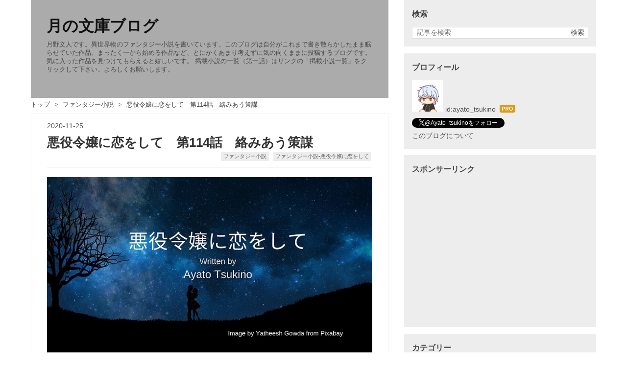

--- FILE ---
content_type: text/html; charset=utf-8
request_url: https://www.tsukinolibraly.com/entry/20201125/1606300200
body_size: 17312
content:
<!DOCTYPE html>
<html
  lang="ja"

data-admin-domain="//blog.hatena.ne.jp"
data-admin-origin="https://blog.hatena.ne.jp"
data-author="ayato_tsukino"
data-avail-langs="ja en"
data-blog="ayato-tsukino.hatenablog.com"
data-blog-comments-top-is-new="1"
data-blog-host="ayato-tsukino.hatenablog.com"
data-blog-is-public="1"
data-blog-name="月の文庫ブログ"
data-blog-owner="ayato_tsukino"
data-blog-show-ads=""
data-blog-show-sleeping-ads=""
data-blog-uri="https://www.tsukinolibraly.com/"
data-blog-uuid="17680117127200011651"
data-blogs-uri-base="https://www.tsukinolibraly.com"
data-brand="pro"
data-data-layer="{&quot;hatenablog&quot;:{&quot;admin&quot;:{},&quot;analytics&quot;:{&quot;brand_property_id&quot;:&quot;&quot;,&quot;measurement_id&quot;:&quot;G-N5TKPE648R&quot;,&quot;non_sampling_property_id&quot;:&quot;&quot;,&quot;property_id&quot;:&quot;UA-142144880-1&quot;,&quot;separated_property_id&quot;:&quot;UA-29716941-25&quot;},&quot;blog&quot;:{&quot;blog_id&quot;:&quot;17680117127200011651&quot;,&quot;content_seems_japanese&quot;:&quot;true&quot;,&quot;disable_ads&quot;:&quot;custom_domain&quot;,&quot;enable_ads&quot;:&quot;false&quot;,&quot;enable_keyword_link&quot;:&quot;false&quot;,&quot;entry_show_footer_related_entries&quot;:&quot;false&quot;,&quot;force_pc_view&quot;:&quot;true&quot;,&quot;is_public&quot;:&quot;true&quot;,&quot;is_responsive_view&quot;:&quot;true&quot;,&quot;is_sleeping&quot;:&quot;false&quot;,&quot;lang&quot;:&quot;ja&quot;,&quot;name&quot;:&quot;\u6708\u306e\u6587\u5eab\u30d6\u30ed\u30b0&quot;,&quot;owner_name&quot;:&quot;ayato_tsukino&quot;,&quot;uri&quot;:&quot;https://www.tsukinolibraly.com/&quot;},&quot;brand&quot;:&quot;pro&quot;,&quot;page_id&quot;:&quot;entry&quot;,&quot;permalink_entry&quot;:{&quot;author_name&quot;:&quot;ayato_tsukino&quot;,&quot;categories&quot;:&quot;\u30d5\u30a1\u30f3\u30bf\u30b8\u30fc\u5c0f\u8aac\t\u30d5\u30a1\u30f3\u30bf\u30b8\u30fc\u5c0f\u8aac-\u60aa\u5f79\u4ee4\u5b22\u306b\u604b\u3092\u3057\u3066&quot;,&quot;character_count&quot;:7265,&quot;date&quot;:&quot;2020-11-25&quot;,&quot;entry_id&quot;:&quot;26006613656319989&quot;,&quot;first_category&quot;:&quot;\u30d5\u30a1\u30f3\u30bf\u30b8\u30fc\u5c0f\u8aac&quot;,&quot;hour&quot;:&quot;19&quot;,&quot;title&quot;:&quot;\u60aa\u5f79\u4ee4\u5b22\u306b\u604b\u3092\u3057\u3066\u3000\u7b2c114\u8a71\u3000\u7d61\u307f\u3042\u3046\u7b56\u8b00&quot;,&quot;uri&quot;:&quot;https://www.tsukinolibraly.com/entry/20201125/1606300200&quot;},&quot;pro&quot;:&quot;pro&quot;,&quot;router_type&quot;:&quot;blogs&quot;}}"
data-device="pc"
data-dont-recommend-pro="false"
data-global-domain="https://hatena.blog"
data-globalheader-color="b"
data-globalheader-type="pc"
data-has-touch-view="1"
data-help-url="https://help.hatenablog.com"
data-hide-header="1"
data-no-suggest-touch-view="1"
data-page="entry"
data-parts-domain="https://hatenablog-parts.com"
data-plus-available="1"
data-pro="true"
data-router-type="blogs"
data-sentry-dsn="https://03a33e4781a24cf2885099fed222b56d@sentry.io/1195218"
data-sentry-environment="production"
data-sentry-sample-rate="0.1"
data-static-domain="https://cdn.blog.st-hatena.com"
data-version="6d1f168243fdc977f4a5ebb79e76af"




  data-initial-state="{}"

  >
  <head prefix="og: http://ogp.me/ns# fb: http://ogp.me/ns/fb# article: http://ogp.me/ns/article#">

  

  
  <meta name="viewport" content="width=device-width, initial-scale=1.0" />


  


  

  <meta name="robots" content="max-image-preview:large" />


  <meta charset="utf-8"/>
  <meta http-equiv="X-UA-Compatible" content="IE=7; IE=9; IE=10; IE=11" />
  <title>悪役令嬢に恋をして　第114話　絡みあう策謀 - 月の文庫ブログ</title>

  
  <link rel="canonical" href="https://www.tsukinolibraly.com/entry/20201125/1606300200"/>



  

<meta itemprop="name" content="悪役令嬢に恋をして　第114話　絡みあう策謀 - 月の文庫ブログ"/>

  <meta itemprop="image" content="https://cdn.image.st-hatena.com/image/scale/5f896ce76afeb71ae21174393cf69cbe1359fb5d/backend=imagemagick;version=1;width=1300/https%3A%2F%2Fcdn-ak.f.st-hatena.com%2Fimages%2Ffotolife%2Fa%2Fayato_tsukino%2F20190703%2F20190703175646.jpg"/>


  <meta property="og:title" content="悪役令嬢に恋をして　第114話　絡みあう策謀 - 月の文庫ブログ"/>
<meta property="og:type" content="article"/>
  <meta property="og:url" content="https://www.tsukinolibraly.com/entry/20201125/1606300200"/>

  <meta property="og:image" content="https://cdn.image.st-hatena.com/image/scale/5f896ce76afeb71ae21174393cf69cbe1359fb5d/backend=imagemagick;version=1;width=1300/https%3A%2F%2Fcdn-ak.f.st-hatena.com%2Fimages%2Ffotolife%2Fa%2Fayato_tsukino%2F20190703%2F20190703175646.jpg"/>

<meta property="og:image:alt" content="悪役令嬢に恋をして　第114話　絡みあう策謀 - 月の文庫ブログ"/>
    <meta property="og:description" content="街の中央広場に、多くの住人たちが集まっていた。普段はない柵の周囲に集まった住人たちは、不安気な表情で、中央に設けられた処刑台を見つめている。これから公開処刑が始まるのだ。 この街で公開処刑が行われるのは初めての事だ。まして、これから処刑されるのは平民。平民の処刑を公開するなど、どこの国でも、滅多にある事ではない。 では何故、今日この場所で、それが行われるのかというと、見せしめにする為だ。処刑される男は、今では、ヴィンセント党とも呼ばれている組織の一人。民衆にグレートアレクサンドロス帝国の支配体制の打倒を訴えていた者だった。 「……怪しい動きはないか？」 処刑台のすぐ近くの建物の二階。そこに、帝…" />
<meta property="og:site_name" content="月の文庫ブログ"/>

  <meta property="article:published_time" content="2020-11-25T10:30:00Z" />

    <meta property="article:tag" content="ファンタジー小説" />
    <meta property="article:tag" content="ファンタジー小説-悪役令嬢に恋をして" />
      <meta name="twitter:card"  content="summary_large_image" />
    <meta name="twitter:image" content="https://cdn.image.st-hatena.com/image/scale/5f896ce76afeb71ae21174393cf69cbe1359fb5d/backend=imagemagick;version=1;width=1300/https%3A%2F%2Fcdn-ak.f.st-hatena.com%2Fimages%2Ffotolife%2Fa%2Fayato_tsukino%2F20190703%2F20190703175646.jpg" />  <meta name="twitter:title" content="悪役令嬢に恋をして　第114話　絡みあう策謀 - 月の文庫ブログ" />    <meta name="twitter:description" content="街の中央広場に、多くの住人たちが集まっていた。普段はない柵の周囲に集まった住人たちは、不安気な表情で、中央に設けられた処刑台を見つめている。これから公開処刑が始まるのだ。 この街で公開処刑が行われるのは初めての事だ。まして、これから処刑されるのは平民。平民の処刑を公開するなど、どこの国でも、滅多にある事ではない。 では…" />  <meta name="twitter:app:name:iphone" content="はてなブログアプリ" />
  <meta name="twitter:app:id:iphone" content="583299321" />
  <meta name="twitter:app:url:iphone" content="hatenablog:///open?uri=https%3A%2F%2Fwww.tsukinolibraly.com%2Fentry%2F20201125%2F1606300200" />  <meta name="twitter:site" content="@Ayato_tsukino" />
  
    <meta name="description" content="街の中央広場に、多くの住人たちが集まっていた。普段はない柵の周囲に集まった住人たちは、不安気な表情で、中央に設けられた処刑台を見つめている。これから公開処刑が始まるのだ。 この街で公開処刑が行われるのは初めての事だ。まして、これから処刑されるのは平民。平民の処刑を公開するなど、どこの国でも、滅多にある事ではない。 では何故、今日この場所で、それが行われるのかというと、見せしめにする為だ。処刑される男は、今では、ヴィンセント党とも呼ばれている組織の一人。民衆にグレートアレクサンドロス帝国の支配体制の打倒を訴えていた者だった。 「……怪しい動きはないか？」 処刑台のすぐ近くの建物の二階。そこに、帝…" />
    <meta name="google-site-verification" content="WXll8d6faWiU5M9wrdAEkIbPQde6VCIQ2gAngqOPAMA" />
    <meta name="keywords" content="ファンタジー小説,異世界" />
    <meta name="msvalidate.01" content="1F8AE16ADD6391D6595764294B2ABF25" />


  
<script
  id="embed-gtm-data-layer-loader"
  data-data-layer-page-specific="{&quot;hatenablog&quot;:{&quot;blogs_permalink&quot;:{&quot;entry_afc_issued&quot;:&quot;false&quot;,&quot;is_blog_sleeping&quot;:&quot;false&quot;,&quot;is_author_pro&quot;:&quot;true&quot;,&quot;has_related_entries_with_elasticsearch&quot;:&quot;false&quot;,&quot;blog_afc_issued&quot;:&quot;false&quot;}}}"
>
(function() {
  function loadDataLayer(elem, attrName) {
    if (!elem) { return {}; }
    var json = elem.getAttribute(attrName);
    if (!json) { return {}; }
    return JSON.parse(json);
  }

  var globalVariables = loadDataLayer(
    document.documentElement,
    'data-data-layer'
  );
  var pageSpecificVariables = loadDataLayer(
    document.getElementById('embed-gtm-data-layer-loader'),
    'data-data-layer-page-specific'
  );

  var variables = [globalVariables, pageSpecificVariables];

  if (!window.dataLayer) {
    window.dataLayer = [];
  }

  for (var i = 0; i < variables.length; i++) {
    window.dataLayer.push(variables[i]);
  }
})();
</script>

<!-- Google Tag Manager -->
<script>(function(w,d,s,l,i){w[l]=w[l]||[];w[l].push({'gtm.start':
new Date().getTime(),event:'gtm.js'});var f=d.getElementsByTagName(s)[0],
j=d.createElement(s),dl=l!='dataLayer'?'&l='+l:'';j.async=true;j.src=
'https://www.googletagmanager.com/gtm.js?id='+i+dl;f.parentNode.insertBefore(j,f);
})(window,document,'script','dataLayer','GTM-P4CXTW');</script>
<!-- End Google Tag Manager -->
<!-- Google Tag Manager -->
<script>(function(w,d,s,l,i){w[l]=w[l]||[];w[l].push({'gtm.start':
new Date().getTime(),event:'gtm.js'});var f=d.getElementsByTagName(s)[0],
j=d.createElement(s),dl=l!='dataLayer'?'&l='+l:'';j.async=true;j.src=
'https://www.googletagmanager.com/gtm.js?id='+i+dl;f.parentNode.insertBefore(j,f);
})(window,document,'script','dataLayer','GTM-P9XWH4G');</script>
<!-- End Google Tag Manager -->










  <link rel="shortcut icon" href="https://www.tsukinolibraly.com/icon/favicon">
<link rel="apple-touch-icon" href="https://www.tsukinolibraly.com/icon/touch">
<link rel="icon" sizes="192x192" href="https://www.tsukinolibraly.com/icon/link">

  

<link rel="alternate" type="application/atom+xml" title="Atom" href="https://www.tsukinolibraly.com/feed"/>
<link rel="alternate" type="application/rss+xml" title="RSS2.0" href="https://www.tsukinolibraly.com/rss"/>

  <link rel="alternate" type="application/json+oembed" href="https://hatena.blog/oembed?url=https%3A%2F%2Fwww.tsukinolibraly.com%2Fentry%2F20201125%2F1606300200&amp;format=json" title="oEmbed Profile of 悪役令嬢に恋をして　第114話　絡みあう策謀"/>
<link rel="alternate" type="text/xml+oembed" href="https://hatena.blog/oembed?url=https%3A%2F%2Fwww.tsukinolibraly.com%2Fentry%2F20201125%2F1606300200&amp;format=xml" title="oEmbed Profile of 悪役令嬢に恋をして　第114話　絡みあう策謀"/>
  
  <link rel="author" href="http://www.hatena.ne.jp/ayato_tsukino/">

  

  
      <link rel="preload" href="https://cdn-ak.f.st-hatena.com/images/fotolife/a/ayato_tsukino/20190703/20190703175646.jpg" as="image"/>


  
    
<link rel="stylesheet" type="text/css" href="https://cdn.blog.st-hatena.com/css/blog.css?version=6d1f168243fdc977f4a5ebb79e76af"/>

    
  <link rel="stylesheet" type="text/css" href="https://usercss.blog.st-hatena.com/blog_style/17680117127200011651/07300265845210c2ff1fc903223bad25ad8ba81e"/>
  
  

  

  
<script> </script>

  
<style>
  div#google_afc_user,
  div.google-afc-user-container,
  div.google_afc_image,
  div.google_afc_blocklink {
      display: block !important;
  }
</style>


  

  
    <script type="application/ld+json">{"@context":"http://schema.org","@type":"Article","dateModified":"2020-11-27T10:11:49+09:00","datePublished":"2020-11-25T19:30:00+09:00","description":"街の中央広場に、多くの住人たちが集まっていた。普段はない柵の周囲に集まった住人たちは、不安気な表情で、中央に設けられた処刑台を見つめている。これから公開処刑が始まるのだ。 この街で公開処刑が行われるのは初めての事だ。まして、これから処刑されるのは平民。平民の処刑を公開するなど、どこの国でも、滅多にある事ではない。 では何故、今日この場所で、それが行われるのかというと、見せしめにする為だ。処刑される男は、今では、ヴィンセント党とも呼ばれている組織の一人。民衆にグレートアレクサンドロス帝国の支配体制の打倒を訴えていた者だった。 「……怪しい動きはないか？」 処刑台のすぐ近くの建物の二階。そこに、帝…","headline":"悪役令嬢に恋をして 第114話 絡みあう策謀","image":["https://cdn-ak.f.st-hatena.com/images/fotolife/a/ayato_tsukino/20190703/20190703175646.jpg"],"mainEntityOfPage":{"@id":"https://www.tsukinolibraly.com/entry/20201125/1606300200","@type":"WebPage"}}</script>

  

  <meta name="author" content="月野文人">
<script async src="https://pagead2.googlesyndication.com/pagead/js/adsbygoogle.js"></script>
<script>
  (adsbygoogle = window.adsbygoogle || []).push({
    google_ad_client: "ca-pub-4888161797261612",
    enable_page_level_ads: true
  });
</script>

  

</head>

  <body class="page-entry enable-top-editarea enable-bottom-editarea category-ファンタジー小説 category-ファンタジー小説-悪役令嬢に恋をして globalheader-off globalheader-ng-enabled">
    

<div id="globalheader-container"
  data-brand="hatenablog"
  style="display: none"
  >
  <iframe id="globalheader" height="37" frameborder="0" allowTransparency="true"></iframe>
</div>


  
  
  

  <div id="container">
    <div id="container-inner">
      <header id="blog-title" data-brand="hatenablog">
  <div id="blog-title-inner" >
    <div id="blog-title-content">
      <h1 id="title"><a href="https://www.tsukinolibraly.com/">月の文庫ブログ</a></h1>
      
        <h2 id="blog-description">月野文人です。異世界物のファンタジー小説を書いています。このブログは自分がこれまで書き散らかしたまま眠らせていた作品、まったく一から始める作品など、とにかくあまり考えずに気の向くままに投稿するブログです。気に入った作品を見つけてもらえると嬉しいです。 掲載小説の一覧（第一話）はリンクの「掲載小説一覧」をクリックして下さい。よろしくお願いします。 </h2>
      
    </div>
  </div>
</header>

      
  <div id="top-editarea">
    <link type="text/css" rel="stylesheet" href="https://hatena.wackwack.net/v1.1/css/fulldisplay.min.css"/>
  </div>


      
          <div id="top-box">
    <div class="breadcrumb" data-test-id="breadcrumb">
      <div class="breadcrumb-inner">
        <a class="breadcrumb-link" href="https://www.tsukinolibraly.com/"><span>トップ</span></a>          <span class="breadcrumb-gt">&gt;</span>          <span class="breadcrumb-child">            <a class="breadcrumb-child-link" href="https://www.tsukinolibraly.com/archive/category/%E3%83%95%E3%82%A1%E3%83%B3%E3%82%BF%E3%82%B8%E3%83%BC%E5%B0%8F%E8%AA%AC"><span>ファンタジー小説</span></a>          </span>            <span class="breadcrumb-gt">&gt;</span>          <span class="breadcrumb-child">            <span>悪役令嬢に恋をして　第114話　絡みあう策謀</span>          </span>      </div>
    </div>
  </div>
  <script type="application/ld+json" class="test-breadcrumb-json-ld">
    {"@context":"http://schema.org","@type":"BreadcrumbList","itemListElement":[{"@type":"ListItem","item":{"name":"トップ","@id":"https://www.tsukinolibraly.com/"},"position":1},{"position":2,"item":{"name":"ファンタジー小説","@id":"https://www.tsukinolibraly.com/archive/category/%E3%83%95%E3%82%A1%E3%83%B3%E3%82%BF%E3%82%B8%E3%83%BC%E5%B0%8F%E8%AA%AC"},"@type":"ListItem"}]}
  </script>
      
      




<div id="content" class="hfeed"
  
  >
  <div id="content-inner">
    <div id="wrapper">
      <div id="main">
        <div id="main-inner">
          

          



          
  
  <!-- google_ad_section_start -->
  <!-- rakuten_ad_target_begin -->
  
  
  

  

  
    
      
        <article class="entry hentry test-hentry js-entry-article date-first autopagerize_page_element chars-7600 words-200 mode-html entry-odd" id="entry-26006613656319989" data-keyword-campaign="" data-uuid="26006613656319989" data-publication-type="entry">
  <div class="entry-inner">
    <header class="entry-header">
  
    <div class="date entry-date first">
    <a href="https://www.tsukinolibraly.com/archive/2020/11/25" rel="nofollow">
      <time datetime="2020-11-25T10:30:00Z" title="2020-11-25T10:30:00Z">
        <span class="date-year">2020</span><span class="hyphen">-</span><span class="date-month">11</span><span class="hyphen">-</span><span class="date-day">25</span>
      </time>
    </a>
      </div>
  <h1 class="entry-title">
  <a href="https://www.tsukinolibraly.com/entry/20201125/1606300200" class="entry-title-link bookmark">悪役令嬢に恋をして　第114話　絡みあう策謀</a>
</h1>

  
  

  <div class="entry-categories categories">
    
    <a href="https://www.tsukinolibraly.com/archive/category/%E3%83%95%E3%82%A1%E3%83%B3%E3%82%BF%E3%82%B8%E3%83%BC%E5%B0%8F%E8%AA%AC" class="entry-category-link category-ファンタジー小説">ファンタジー小説</a>
    
    <a href="https://www.tsukinolibraly.com/archive/category/%E3%83%95%E3%82%A1%E3%83%B3%E3%82%BF%E3%82%B8%E3%83%BC%E5%B0%8F%E8%AA%AC-%E6%82%AA%E5%BD%B9%E4%BB%A4%E5%AC%A2%E3%81%AB%E6%81%8B%E3%82%92%E3%81%97%E3%81%A6" class="entry-category-link category-ファンタジー小説-悪役令嬢に恋をして">ファンタジー小説-悪役令嬢に恋をして</a>
    
  </div>


  

  

</header>

    


    <div class="entry-content hatenablog-entry">
  
    <p><img src="https://cdn-ak.f.st-hatena.com/images/fotolife/a/ayato_tsukino/20190703/20190703175646.jpg" alt="異世界ファンタジー　悪役令嬢に恋をして" title="" class="hatena-fotolife" itemprop="image" /></p>
<p>　街の中央広場に、多くの住人たちが集まっていた。普段はない柵の周囲に集まった住人たちは、不安気な表情で、中央に設けられた処刑台を見つめている。これから公開処刑が始まるのだ。<br />　この街で公開処刑が行われるのは初めての事だ。まして、これから処刑されるのは平民。平民の処刑を公開するなど、どこの国でも、滅多にある事ではない。<br />　では何故、今日この場所で、それが行われるのかというと、見せしめにする為だ。処刑される男は、今では、ヴィンセント党とも呼ばれている組織の一人。民衆にグレートアレクサンドロス帝国の支配体制の打倒を訴えていた者だった。</p>
<p>「……怪しい動きはないか？」</p>
<p>　処刑台のすぐ近くの建物の二階。そこに、帝国軍の将校であるラヴェインは陣取っていた。ラヴェインは、グランフラム王国との戦いから離脱して、不平分子の鎮圧の命を果たすために、軍を率いて南部に来ていた。<br />　その結果、ヴィンセント党の一人を捕らえたのだが、それで任務が終わる訳ではない。ヴィンセント党の全員を捕らえるか、殺すのが任務の目的だ。</p>
<p>「今のところ、報告はありません」</p>
<p>　ラヴェインの問いに部下が答える。捕らえた一人を囮にして、仲間を引き寄せ、一網打尽にしようという策なのだが、今の所は、罠に掛かる様子はない。</p>
<p>「……さすがに、こんな単純な罠には掛からないか」</p>
<p>　ラヴェインは策に対して拘りがない。元々、うまく行けば儲けもの程度で考えていた策なのだ。</p>
<p>「処刑を進めますか？」</p>
<p>「見物人の反応は、どのような様子だ？」</p>
<p>　処刑台の周囲に集まった者たちのほとんどは、好きで集まった訳ではない。見せしめの為に、半ば強制的に広場に集められていた。</p>
<p>「……不満を口にする者はおりません」</p>
<p>　そんな者が居るはずがない。不満を口にすれば、自分も罪に落とされる事になると、皆分かっているのだ。警察隊の無法から得た教訓だ。</p>
<p>「叛乱予備軍の炙り出しも失敗か。仕方がない。処刑を――」</p>
<p>「あっ、あれは！？」</p>
<p>　罠を諦めて、刑の執行を進めようと決めた、その時。それは現れた。<br />　宙に浮かんだ黒い影は、処刑台を囲む柵を、軽々と飛び越えて、音も立てずに地面に降り立つ黒い装束に身を固めた黒髪の男。この場に居るほとんどの者が初めて見る顔だが、それが誰だか、誰もが直ぐに分かった。<br />　左右の色が違うオッドアイが、男が誰であるかを示している。まして今、目の前で見た光景は、吟遊詩人の唄に出てくる名場面にそっくりだ。</p>
<p>「……ま、まさか。生きていたのか！？」</p>
<p>　処刑台の直ぐ近くに立っていた兵士が驚きの声を上げた。この兵士も知っているのだ。目の前に現れた男が、リオンであると。</p>
<p>「死んでいる訳にはいかないだろ？　お前たちが処刑しようとしているデニス殿は、ヴィンセント様の師だ。そんな人を見殺しにする訳にはいかない」</p>
<p>「……ヴィンセント・ウッドヴィルの師？」</p>
<p>「知らなかったのか？　学院時代、ヴィンセント様には多くの師が居た。その多くは平民で、その人は、その中の一人だ」</p>
<p>「そんな……」</p>
<p>　捕らえた男が、そんな大物だとは、兵士は思っていなかったようで動揺している。大物といっても実際は、ヴィンセントに勉強を教えていただけなのだが、この事実は兵士には分からない事だ。</p>
<p>「殺せ！　捕らえた男も、リオンも殺すのだ！」</p>
<p>　建物の窓からラヴェインが叫んでいる。ラヴェインも、かなり動揺した様子だが、それでも何をすべきかは分かっていた。<br />　ラヴェインの命を聞いて、兵士がデニスに向かって剣を振り上げる。<br />　だが、それが振り下ろされる事はなかった。その前に、兵士の体を旋風が覆い、それはやがて真っ赤に染まっていった。</p>
<p>「お兄様が、お世話になった方に危害を加える事は、私が許さないわ」</p>
<p>　次に現れたのは金髪翠眼の美女。周囲にどよめきが広がった。この美女の事も、皆知っている。吟遊詩人の唄の中でのヒロイン、エアリエルだ。</p>
<p>「……殺せ！　周りを取り囲んで、三人とも殺してしまえ！」</p>
<p>　ラヴェインが命令を下すが、兵士たちの動きは鈍い。グランフラム王国の英雄に立ち向かう度胸など、一般兵に求める方が無理なのだ。</p>
<p>「銃隊！　三人を撃ち殺せ！」</p>
<p>　そうであれば銃でと、ラヴィンは考えたのだが、銃が、それも近接戦で、リオンに通用するはずがない。兵士たちが構えに入る前に、火炎が兵士たちに襲いかかる。<br />　一発の銃弾も放たれる事なく、次々と暴発する銃で、兵士たちは傷付く事になった。</p>
<p>「全兵士を広場に終結させろ！　いくら強くても、万を相手に勝てるはずがない！」</p>
<p>　次は数による力押しだ。確かにリオンを倒そうと思えば、この方がベストだ。だが街の外で待機している軍勢が、広場にたどり着くまでに、どれだけの時間が必要か、ラヴィンは考える事を忘れている。</p>
<p>「では軍勢が、たどり着くまでは、お前に相手をしてもらおう」</p>
<p>「なっ！？」</p>
<p>　不意に背中から聞こえてきた声に、ラヴィンは慌てて、後ろを振り返った。そこに居たのは、グランフラム王国の騎士の格好をした男。</p>
<p>「グランフラム王国……」</p>
<p>「いや、それは間違いだ。グランフラム王国騎士の身分は、とっくの昔に捨てている。今は、そうだな、不思議の国傭兵団騎士というところか」</p>
<p>「貴様、何者だ？」</p>
<p>　不思議の国傭兵団などと言われても、ラヴィンは何の事か分からない。</p>
<p>「今、話した。これ以上の会話は無用。不思議の国傭兵団騎士ソル・アリステス、参る！」</p>
<p>「なっ！？」</p>
<p>　不思議の国傭兵団は知らなくても、ソル・アリステスの名は知っている。魔神と戦った中で、唯一の生き残りと言われていたソルなのだ。<br />　剣を交わす事も出来ずに、ソルの一閃で、ラヴィンの首が宙に飛んだ。</p>
<p>「……弱い。これでも帝国の精鋭と言われる親衛隊の一員なのか？」</p>
<p>「帝国軍の中では、精鋭だって事だろ？」</p>
<p>「リオン様！」</p>
<p>　いつの間にか、リオンまで建物の二階に来ていた。</p>
<p>「兵士の弱い事。マトモに調練を受けた兵士ではないって聞いていたけど、酷すぎるな。一万の軍勢でも、勝てるかもと思えた」</p>
<p>「そこまでですか」</p>
<p>「もう、ちょっと調べた方が良いかもしれないな。必ず、本当の精鋭部隊が居るはずだ。それを見極めておかないと、不意打ちを食らった時が心配だ」</p>
<p>　元アクスミア侯家の騎士、それに、グランフラム王国の崩壊後に、グレートアレクサンドロス帝国に流れた騎士や兵士も居るはずなのだ。</p>
<p>「では、この後の計画は？」</p>
<p>「南部の予定は変わらない。派遣された一万は、今日潰すから、後は行政府の軍だな。国境に配置された軍はまだしも、行政府の軍が精鋭とは思えない」</p>
<p>　南部における攻撃目標は軍だ。治安維持の為の行政府軍を潰してしまえば、南部で盛り上がる叛乱を、押さえる力を帝国は失う。リオンは、民衆の叛乱を、南部全体に広げようと考えていた。<br />　バンドゥの南、ミクリ川までが、不思議の国傭兵団に提示された報酬だが、そんなものは関係ない。依頼を受けるという形にしたのは、グランフラム王国との共闘を考えての事だった。だが、やはり、グランフラム王国は信用ならないと分かった以上は、リオンは好き勝手にやる事に決めている。</p>
<p>「帝国軍、特にこれまで、あまり表に出ていないランスロットの直率軍を調べさせろ。恐らく、それが帝国最強の軍だ。決めつけるのも駄目だが」</p>
<p>「諾」</p>
<p>「なっ？」</p>
<p>　突然、後ろから聞こえた声に、驚いて振り返ったソルが見たのは、跪いて、リオンに向かって頭を垂れている、黒装束に身を固めたチャンドラの姿だった。</p>
<p>「それとアインに伝令を。派遣軍一万は潰した。行政府軍の手の届いていない街から、行動を活発化させろと」</p>
<p>　民衆の叛乱を拡大させるのは、アインたちの役目だ。扇動、そして武器、資金の提供など、やる事は多い。この為の準備を、アインはずっと行ってきていた。</p>
<p>「実際の行動にあたっては、機動兵団を支援に向かわせるとも伝えてくれ。以上だ」</p>
<p>　更に不思議の国傭兵団の団員も、民衆に紛れこませて、叛乱活動を行わせる。これで言論による闘争が主だった活動は、一気に力への闘争へと変わっていく。ヴィンセント党と入れ替わるようなものなので、実体は全く別の活動だ。</p>
<p>「そういえば、助けた男と話さなくて良いのですか？」</p>
<p>　リオンの指示を受けたチャンドラが、姿を消したところで、ソルが口を開いた。</p>
<p>「あの男の相手は、エアリエルの方が適任だ。彼にとって俺は、ヴィンセント様の従者に過ぎない。いきなり忠誠を向けられるとは思えない」</p>
<p>　デニスが忠誠を向けているのは、ヴィンセントだ。そのデニスにとって、リオンは、自分と同格の人間という事になる。命を助けられたからといって、素直に何でも言うことを聞くとは思えなかった。</p>
<p>「エアリエル様は違うのですか？」</p>
<p>「エアリエルは、ヴィンセント様と違った意味で、人気があった……」</p>
<p>　窓から、広場の様子を眺めていたリオンの口が、いきなり止まった。</p>
<p>「どうかされましたか？」</p>
<p>「……どうして、あの男は、エアリエルの手を握っているんだ？　女性への挨拶って、ああいう事じゃないよな？」</p>
<p>「はっ？」</p>
<p>　リオンの話を聞いて、ソルも窓際に寄って、外を眺める。広場の中心では、確かにデニスが、エアリエルの手を握ったまま、興奮した様子で、何かを話している。</p>
<p>「……民の習慣というものではないですか？」</p>
<p>「握手だとしても、ずっと握っている必要はない」</p>
<p>「はあ……」</p>
<p>　エアリエルに対する、リオンの想いの強さを喜ぶべきか、こんな時に、ヤキモチを焼いている場合ではないと窘めるべきか、ソルは悩んでしまう。</p>
<p>「……お前はどうして、俺の手を握っている？」</p>
<p>「えっ、だって、手を握りたいのでしょ？」</p>
<p>　そこに更に事態をややこしくする存在が現れた。アリスは、リオンの腕を取って、体をぴったりと密着させている。</p>
<p>「そんな事言ってない。とっとと離れろ」</p>
<p>「良いじゃない。私、出番がなくて、退屈だったんだもん」</p>
<p>「全然、関係ないから。ほら、早く離れろよ！　エアリエルがこっち見てるだろ？！」</p>
<p>　という事で、アリスにまんまと嵌められたリオンは、後でエアリエルに、こっぴどく叱られる事になる。</p>
<p>　リオンたちが、こんな茶番を繰り広げている間に、街の外で待機していた帝国軍一万は、広場に集結するどころか、移動準備をしているところを、不思議の国傭兵団の急襲を受けて、崩壊する事になった。<br />　グレートアレクサンドロス帝国南部の争乱は、この日以降、激しさを増していく事になる。</p>
<script async="" src="https://pagead2.googlesyndication.com/pagead/js/adsbygoogle.js"></script>
<p><ins class="adsbygoogle" style="display: block; text-align: center;" data-ad-layout="in-article" data-ad-format="fluid" data-ad-client="ca-pub-4888161797261612" data-ad-slot="8126658102"> </ins></p>
<script>// <![CDATA[
(adsbygoogle = window.adsbygoogle || []).push({});
// ]]></script>
<p>◇◇◇</p>
<p>　グランフラム王国侵攻での敗戦、それに続く南部の叛乱激化と、それまで順調過ぎるほど順調だった、グレートアレクサンドロス帝国の大陸制覇は、ここに来て大きな躓きを見せている。<br />　この事態の打開を図る為に、帝都では、重臣たちが集まって会議が開かれていた。</p>
<p>「南部の叛乱は勢いを増しております。これまで叛乱側の手に落ちた街の数は五つ。これは中規模以上の街を数えた結果で、その周辺の町村は含まれておりません」</p>
<p>「……何故、そこまでの拡大を許したのだ？」</p>
<p>　民衆の叛乱が、五つもの街が落ちる事態に発展するなど、ランスロットには理解が出来ない。この世界の大貴族家で生まれ育ったランスロットは、マリアと異なり、民衆の力など認めていない。</p>
<p>「密かに街に浸透していたようで、ほとんど不意打ちのような形で、行政局が襲われております」</p>
<p>「駐留軍は何をしていたのだ？」</p>
<p>　街には治安維持の為の、部隊が配置されている。軍が民衆に負ける。これがランスロットには信じられないのだ。</p>
<p>「落とされた街のほとんどで、駐留軍は何も出来ないままに、終わったようです」</p>
<p>「何だと？」</p>
<p>　これが事実であれば、駐留軍など何の意味もない。ランスロットの怒りは、益々、高まっていく。</p>
<p>「中央軍の補充、行政府軍の創設など、優先すべき事柄が多く、各街の駐留軍は、取り敢えずの数集めといった状況でした。指揮官も、兵の中から選抜した者が任されている事が多く」</p>
<p>　数は集めても、調練を行える者も居ない。指揮官は居ても数は少なく、それが討たれてしまえば、兵士たちは何をすれば良いか分からなくなってしまう。あまりにも脆弱な組織だ。<br />　そうであるからこそ、叛乱側に狙われたと言えるのだが。</p>
<p>「……では、行政府軍は何をしているのだ？」</p>
<p>　部下の話を聞いて、ランスロットも、駐留軍だけを責められないと分かった。駐留軍の脆弱さは、中央の政策のせいなのだ。</p>
<p>「行政府軍は、グランフラム王国軍との戦いで精一杯で、それ以外には手が回りません」</p>
<p>「……リオンか」</p>
<p>「はい……」</p>
<p>　バンドゥにリオンが現れた。この事実は、グレートアレクサンドロス帝国に衝撃を与えた。しかも、そのリオン一人に、正しくはアリスと二人だが、銃も大砲も打ち破られたのだ。このせいでグレートアレクサンドロス帝国は、戦術の根本的な見直しを迫られている。</p>
<p>「不思議の国傭兵団だったな。数はどれくらいなのだ？」</p>
<p>「正確な数は掴めておりませんが、およそ二千。全てが魔獣に乗った部隊です。騎獣兵団と称しております」</p>
<p>「二千の騎獣部隊か……強いのか？」</p>
<p>「野戦では、太刀打ち出来ないとの事です」</p>
<p>　圧倒的な機動力を誇る騎獣兵団に、行政府軍の火力は、支給されている火器の数が少ない事もあって、ほとんど無力に近い状態だ。</p>
<p>「籠城戦か」</p>
<p>「はい。行政府がある街に、戦力を集中させております」</p>
<p>　戦力を集中していると言うが、実際は、守りの堅い街を選んで、逃げ込んでいるに過ぎない。</p>
<p>「……国境軍を戦いに回す訳にはいかないのか？」</p>
<p>　メリカ王国との国境を守る軍は、それなりに鍛えられた軍だ。その軍を、不思議の国傭兵団との戦いに投入する事を、ランスロットは考えたのだが。</p>
<p>「メリカ王国は、国境付近に軍を集めたままです。こちらの守りが薄くなれば、攻め寄せてくる可能性があると考えます」</p>
<p>　メリカ王国との戦いは、未だに継続中だ。グレートアレクサンドロス帝国は、これまで、メリカ王国が攻めてこなかった事を、不思議に思うべきだ。</p>
<p>「グランフラム王国とメリカ王国が、同盟を結んだ事実はないのだろうな？」</p>
<p>「同盟はメリカ王国側から拒否したとの情報を入手しております」</p>
<p>「……では、どうするのだ？　南部に軍を派遣するのか？」</p>
<p>「グランフラム王国は、それを待っております。南部での活動は、中央を手薄にする為の陽動です」</p>
<p>　グランフラム王国が考えた作戦は、グレートアレクサンドロス帝国に筒抜けだ。ただ、この件に関しては、陽動だと分かっていても、帝国は放置出来ない状況にある。</p>
<p>「それは分かった。その上で、どうするのかを俺は聞いている」</p>
<p>「……グランフラム王国本隊を帝都に呼び込んで、殲滅します。本隊が敗れれば、陽動側は意味を成しません」</p>
<p>「本隊はこちらが動くのを待っているのではないのか？」</p>
<p>　その為の陽動だ。普通に考えれば、陽動が成功しなければ、本隊は動かないはずだ。</p>
<p>「軍を動かす振りをします。その上で、偽情報をグランフラム王国に掴ませる」</p>
<p>「……うまく行くか？」</p>
<p>「行かせます。その為の下準備は、とっくの昔に出来ております」</p>
<p>　グレートアレクサンドロス帝国が、グランフラム王国に張った罠は、いくつもある。その中の一つを、使おうとしているのだ。</p>
<p>「……それがうまく行ったとして、確認しておかなければならない事がある」<br />　<br />　ボルドー宰相の策の成功は、ランスロットも疑っていない。建国前から、そして建国した後も、ずっと工作を続けてきたおり、それはこれまで、うまく行っている。だが、リオンが現れた事で、ランスロットには、新たな心配事が出来た。</p>
<p>「何でしょうか？」</p>
<p>「アーノルドを討ち果たせば、グランフラム王国はリオンを担ぐかもしれない。リオンが王となったグランフラム王国を倒す算段は出来ているのだろうな？」</p>
<p>　アーノルドをライバル視し、高く評価しているランスロットであっても、リオンが、そのアーノルドの上を行く事は認めざるをえない。以前からそうであったし、今もリオンが現れた途端にこの有様だ。</p>
<p>「……主力軍を殲滅してしまえば、グランフラム王国には何の脅威もなくなります」</p>
<p>「主力か。リオンが率いる傭兵団は、グランフラム王国の主力軍よりも実力で劣るのだな？」</p>
<p>　ボルドー宰相の言葉は、ランスロットには強がりにしか聞こえなかった。</p>
<p>「優れた部隊であるとは思います。しかし、たかだか二千では、我が国の軍に抗えるはずもありません」</p>
<p>「そうであれば良いのだが……」</p>
<p>　実際に、その二千に、行政府軍の万の軍勢が、押し込められている。やはり、ボルドー宰相の説明は、強がりにしか思えない。</p>
<p>「……これは、この様な場で、言うべき話ではございませんが」</p>
<p>　ランスロットの感情を、感じ取ったボルドー宰相が、まだ策がある事を告げてきた。続けての失態で、現在、マリアの影響力は大きく低下している。ここでランスロットに能力を疑われては、失脚しかねないと恐れての事だ。</p>
<p>「何だ？」</p>
<p>「敵を倒すのは、軍同士がぶつかり合う戦場である必要はありません」</p>
<p>「……確かにそうだな」</p>
<p>　別の策が何であるか分かったランスロットの表情が曇る。ボルドー宰相の策は、リオンの暗殺だ。ランスロットは、こういった後ろ暗い策を、否定はしないが、どこか恥ずかしく感じてしまう。</p>
<p>「そちらの手配を進めております。うまく行けば、それほど掛からずに吉報をお届け出来るかと」</p>
<p>「そうだと良いな」</p>
<p>「グランフラム王国に対する逆陽動作戦は並行で進めます。宜しいでしょうか？」</p>
<p>「ああ」</p>
<p>　ランスロットが了承した事で、当面の対策は決定した。グレートアレクサンドロス帝国は、グランフラム王国軍の迎撃準備を加速させていく。<br />　それから二ヶ月。グレートアレクサンドロス帝国に吉報が届く。グランフラム王国の進軍を伝える情報と、リオン暗殺の成功を伝える情報の二つだ。<br />　いよいよ、二度目の帝都決戦が始まる。</p>
<p><iframe class="embed-card embed-blogcard" style="display: block; width: 100%; height: 190px; max-width: 500px; margin: 10px 0px;" title="悪役令嬢に恋をして　第115話　家族の形 - 月の文庫ブログ" src="https://hatenablog-parts.com/embed?url=https%3A%2F%2Fwww.tsukinolibraly.com%2Fentry%2F20201126%2F1606386600" frameborder="0" scrolling="no"></iframe><cite class="hatena-citation"></cite></p>
    
    




    

  
</div>

    
  <footer class="entry-footer">
    
    <div class="entry-tags-wrapper">
  <div class="entry-tags">  </div>
</div>

    <p class="entry-footer-section track-inview-by-gtm" data-gtm-track-json="{&quot;area&quot;: &quot;finish_reading&quot;}">
  <span class="author vcard"><span class="fn" data-load-nickname="1" data-user-name="ayato_tsukino" >ayato_tsukino</span></span>
  <span class="entry-footer-time"><a href="https://www.tsukinolibraly.com/entry/20201125/1606300200"><time data-relative datetime="2020-11-25T10:30:00Z" title="2020-11-25T10:30:00Z" class="updated">2020-11-25 19:30</time></a></span>
  
  
  
</p>

    

    
<div class="social-buttons">
  
  
  
  
  
  
  
  
  
</div>

    

    <div class="customized-footer">
      

        

        
        
  <div class="entry-footer-html"><script async src="https://pagead2.googlesyndication.com/pagead/js/adsbygoogle.js?client=ca-pub-4888161797261612"
     crossorigin="anonymous"></script>
<!-- 記事下rectangle -->
<ins class="adsbygoogle"
     style="display:block"
     data-ad-client="ca-pub-4888161797261612"
     data-ad-slot="8006563554"
     data-ad-format="auto"></ins>
<script>
     (adsbygoogle = window.adsbygoogle || []).push({});
</script></div>


      
    </div>
    
  <div class="comment-box js-comment-box">
    
      <a class="leave-comment-title js-leave-comment-title">コメントを書く</a>
    
    <ul class="comment js-comment">
      <li class="read-more-comments" style="display: none;"><a>もっと読む</a></li>
    </ul>
    
  </div>

  </footer>

  </div>
</article>

      
      
    
  

  
  <!-- rakuten_ad_target_end -->
  <!-- google_ad_section_end -->
  
  
  
  <div class="pager pager-permalink permalink">
    
      
      <span class="pager-prev">
        <a href="https://www.tsukinolibraly.com/entry/20201126/1606386600" rel="prev">
          <span class="pager-arrow">&laquo; </span>
          悪役令嬢に恋をして　第115話　家族の形
        </a>
      </span>
    
    
      
      <span class="pager-next">
        <a href="https://www.tsukinolibraly.com/entry/20201124/1606213800" rel="next">
          悪役令嬢に恋をして　第113話　変わらない…
          <span class="pager-arrow"> &raquo;</span>
        </a>
      </span>
    
  </div>


  



        </div>
      </div>

      <aside id="box1">
  <div id="box1-inner">
  </div>
</aside>

    </div><!-- #wrapper -->

    
<aside id="box2">
  
  <div id="box2-inner">
    
      <div class="hatena-module hatena-module-search-box">
  <div class="hatena-module-title">
    検索
  </div>
  <div class="hatena-module-body">
    <form class="search-form" role="search" action="https://www.tsukinolibraly.com/search" method="get">
  <input type="text" name="q" class="search-module-input" value="" placeholder="記事を検索" required>
  <input type="submit" value="検索" class="search-module-button" />
</form>

  </div>
</div>

    
      

<div class="hatena-module hatena-module-profile">
  <div class="hatena-module-title">
    プロフィール
  </div>
  <div class="hatena-module-body">
    
    <a href="https://www.tsukinolibraly.com/about" class="profile-icon-link">
      <img src="https://cdn.profile-image.st-hatena.com/users/ayato_tsukino/profile.png?1561548100"
      alt="id:ayato_tsukino" class="profile-icon" />
    </a>
    

    
    <span class="id">
      <a href="https://www.tsukinolibraly.com/about" class="hatena-id-link"><span data-load-nickname="1" data-user-name="ayato_tsukino">id:ayato_tsukino</span></a>
      
  
  
    <a href="https://blog.hatena.ne.jp/-/pro?plus_via=blog_plus_badge&amp;utm_source=pro_badge&amp;utm_medium=referral&amp;utm_campaign=register_pro" title="はてなブログPro"><i class="badge-type-pro">はてなブログPro</i></a>
  


    </span>
    

    

    

    

    
      <div class="hatena-follow-button-box">
        <a href="https://twitter.com/Ayato_tsukino" title="X（Twitter）アカウント" class="btn-twitter" data-lang="ja">
          <img src="https://cdn.blog.st-hatena.com/images/theme/plofile-socialize-x.svg?version=6d1f168243fdc977f4a5ebb79e76af" alt="X">
          <span>
            @Ayato_tsukinoをフォロー
          </span>
        </a>
      </div>
    

    <div class="profile-about">
      <a href="https://www.tsukinolibraly.com/about">このブログについて</a>
    </div>

  </div>
</div>

    
      
<div class="hatena-module hatena-module-html">
    <div class="hatena-module-title">スポンサーリンク</div>
  <div class="hatena-module-body">
    <script async src="https://pagead2.googlesyndication.com/pagead/js/adsbygoogle.js?client=ca-pub-4888161797261612"
     crossorigin="anonymous"></script>
<!-- -->
<ins class="adsbygoogle"
     style="display:block"
     data-ad-client="ca-pub-4888161797261612"
     data-ad-slot="5025131867"
     data-ad-format="auto"
     data-full-width-responsive="true"></ins>
<script>
     (adsbygoogle = window.adsbygoogle || []).push({});
</script>
  </div>
</div>

    
      

<div class="hatena-module hatena-module-category">
  <div class="hatena-module-title">
    カテゴリー
  </div>
  <div class="hatena-module-body">
    <ul class="hatena-urllist">
      
        <li>
          <a href="https://www.tsukinolibraly.com/archive/category/%E3%81%8A%E7%9F%A5%E3%82%89%E3%81%9B" class="category-お知らせ">
            お知らせ (2)
          </a>
        </li>
      
        <li>
          <a href="https://www.tsukinolibraly.com/archive/category/%E3%83%95%E3%82%A1%E3%83%B3%E3%82%BF%E3%82%B8%E3%83%BC%E5%B0%8F%E8%AA%AC" class="category-ファンタジー小説">
            ファンタジー小説 (1423)
          </a>
        </li>
      
        <li>
          <a href="https://www.tsukinolibraly.com/archive/category/%E3%83%95%E3%82%A1%E3%83%B3%E3%82%BF%E3%82%B8%E3%83%BC%E5%B0%8F%E8%AA%AC-SRPG%E3%82%A2%E3%83%AB%E3%83%87%E3%83%90%E3%83%A9%E3%83%B3%E7%8E%8B%E5%9B%BD%E5%8B%95%E4%B9%B1%E8%A8%98%EF%BD%9E%E6%94%B9%EF%BD%9E" class="category-ファンタジー小説-SRPGアルデバラン王国動乱記～改～">
            ファンタジー小説-SRPGアルデバラン王国動乱記～改～ (223)
          </a>
        </li>
      
        <li>
          <a href="https://www.tsukinolibraly.com/archive/category/%E3%83%95%E3%82%A1%E3%83%B3%E3%82%BF%E3%82%B8%E3%83%BC%E5%B0%8F%E8%AA%AC-%E5%8B%87%E8%80%85%E3%81%AE%E5%BD%B1%E3%81%A7%E7%94%9F%E3%81%BE%E3%82%8C%E3%81%9F%E8%8B%B1%E9%9B%84" class="category-ファンタジー小説-勇者の影で生まれた英雄">
            ファンタジー小説-勇者の影で生まれた英雄 (167)
          </a>
        </li>
      
        <li>
          <a href="https://www.tsukinolibraly.com/archive/category/%E3%83%95%E3%82%A1%E3%83%B3%E3%82%BF%E3%82%B8%E3%83%BC%E5%B0%8F%E8%AA%AC-%E5%8F%A4%E9%BE%8D%E3%81%AE%E5%8A%A0%E8%AD%B7" class="category-ファンタジー小説-古龍の加護">
            ファンタジー小説-古龍の加護 (9)
          </a>
        </li>
      
        <li>
          <a href="https://www.tsukinolibraly.com/archive/category/%E3%83%95%E3%82%A1%E3%83%B3%E3%82%BF%E3%82%B8%E3%83%BC%E5%B0%8F%E8%AA%AC-%E5%9B%9B%E5%AD%A3%E3%81%AF%E5%A4%A7%E5%9C%B0%E3%82%92%E9%A7%86%E3%81%91%E5%B7%A1%E3%82%8B" class="category-ファンタジー小説-四季は大地を駆け巡る">
            ファンタジー小説-四季は大地を駆け巡る (156)
          </a>
        </li>
      
        <li>
          <a href="https://www.tsukinolibraly.com/archive/category/%E3%83%95%E3%82%A1%E3%83%B3%E3%82%BF%E3%82%B8%E3%83%BC%E5%B0%8F%E8%AA%AC-%E5%A5%AA%E3%81%86%E3%81%A0%E3%81%91%E3%81%AE%E4%B8%96%E7%95%8C%E3%81%AA%E3%81%A9%E5%A3%8A%E3%82%8C%E3%81%A6%E3%81%97%E3%81%BE%E3%81%88%E3%81%B0%E8%89%AF%E3%81%84" class="category-ファンタジー小説-奪うだけの世界など壊れてしまえば良い">
            ファンタジー小説-奪うだけの世界など壊れてしまえば良い (75)
          </a>
        </li>
      
        <li>
          <a href="https://www.tsukinolibraly.com/archive/category/%E3%83%95%E3%82%A1%E3%83%B3%E3%82%BF%E3%82%B8%E3%83%BC%E5%B0%8F%E8%AA%AC-%E6%82%AA%E5%BD%B9%E4%BB%A4%E5%AC%A2%E3%81%AB%E6%81%8B%E3%82%92%E3%81%97%E3%81%A6" class="category-ファンタジー小説-悪役令嬢に恋をして">
            ファンタジー小説-悪役令嬢に恋をして (126)
          </a>
        </li>
      
        <li>
          <a href="https://www.tsukinolibraly.com/archive/category/%E3%83%95%E3%82%A1%E3%83%B3%E3%82%BF%E3%82%B8%E3%83%BC%E5%B0%8F%E8%AA%AC-%E7%81%BD%E5%8E%84%E3%81%AE%E7%A5%9E%E3%81%AE%E8%90%BD%E3%81%97%E5%AD%90" class="category-ファンタジー小説-災厄の神の落し子">
            ファンタジー小説-災厄の神の落し子 (132)
          </a>
        </li>
      
        <li>
          <a href="https://www.tsukinolibraly.com/archive/category/%E3%83%95%E3%82%A1%E3%83%B3%E3%82%BF%E3%82%B8%E3%83%BC%E5%B0%8F%E8%AA%AC-%E7%95%B0%E4%BC%9D%20%E3%83%96%E3%83%AB%E3%83%BC%E3%83%A1%E3%83%B3%E3%83%AA%E3%83%83%E3%82%BF%E3%83%BC%E6%88%A6%E8%A8%98" class="category-ファンタジー小説-異伝-ブルーメンリッター戦記">
            ファンタジー小説-異伝 ブルーメンリッター戦記 (150)
          </a>
        </li>
      
        <li>
          <a href="https://www.tsukinolibraly.com/archive/category/%E3%83%95%E3%82%A1%E3%83%B3%E3%82%BF%E3%82%B8%E3%83%BC%E5%B0%8F%E8%AA%AC-%E7%AB%9C%E8%A1%80%E3%81%AE%E7%8E%89%E5%BA%A7" class="category-ファンタジー小説-竜血の玉座">
            ファンタジー小説-竜血の玉座 (98)
          </a>
        </li>
      
        <li>
          <a href="https://www.tsukinolibraly.com/archive/category/%E3%83%95%E3%82%A1%E3%83%B3%E3%82%BF%E3%82%B8%E3%83%BC%E5%B0%8F%E8%AA%AC-%E7%B6%99%E3%81%90%E8%80%85%E3%81%9F%E3%81%A1%E3%81%AE%E6%88%A6%E8%A8%98" class="category-ファンタジー小説-継ぐ者たちの戦記">
            ファンタジー小説-継ぐ者たちの戦記 (61)
          </a>
        </li>
      
        <li>
          <a href="https://www.tsukinolibraly.com/archive/category/%E3%83%95%E3%82%A1%E3%83%B3%E3%82%BF%E3%82%B8%E3%83%BC%E5%B0%8F%E8%AA%AC-%E9%80%A2%E9%AD%94%E3%81%8C%E6%99%82%E3%81%AB%E9%BE%8D%E3%81%8C%E8%88%9E%E3%81%86" class="category-ファンタジー小説-逢魔が時に龍が舞う">
            ファンタジー小説-逢魔が時に龍が舞う (48)
          </a>
        </li>
      
        <li>
          <a href="https://www.tsukinolibraly.com/archive/category/%E3%83%95%E3%82%A1%E3%83%B3%E3%82%BF%E3%82%B8%E3%83%BC%E5%B0%8F%E8%AA%AC-%E9%9C%8A%E9%AD%94%E8%A1%80%E6%88%A6" class="category-ファンタジー小説-霊魔血戦">
            ファンタジー小説-霊魔血戦 (48)
          </a>
        </li>
      
        <li>
          <a href="https://www.tsukinolibraly.com/archive/category/%E3%83%95%E3%82%A1%E3%83%B3%E3%82%BF%E3%82%B8%E3%83%BC%E5%B0%8F%E8%AA%AC-%E9%BB%92%E3%81%8D%E7%8B%BC%E3%81%9F%E3%81%A1%E3%81%AE%E6%88%A6%E8%A8%98" class="category-ファンタジー小説-黒き狼たちの戦記">
            ファンタジー小説-黒き狼たちの戦記 (115)
          </a>
        </li>
      
        <li>
          <a href="https://www.tsukinolibraly.com/archive/category/%E3%83%95%E3%82%A1%E3%83%B3%E3%82%BF%E3%82%B8%E3%83%BC%E5%B0%8F%E8%AA%AC-%E9%BB%92%E3%81%A8%E7%99%BD%E3%81%AE%E5%8B%95%E4%B9%B1%E8%A8%98" class="category-ファンタジー小説-黒と白の動乱記">
            ファンタジー小説-黒と白の動乱記 (15)
          </a>
        </li>
      
        <li>
          <a href="https://www.tsukinolibraly.com/archive/category/%E6%97%A5%E3%80%85%E9%9B%91%E6%84%9F" class="category-日々雑感">
            日々雑感 (2)
          </a>
        </li>
      
    </ul>
  </div>
</div>

    
      <div class="hatena-module hatena-module-links">
  <div class="hatena-module-title">
    リンク
  </div>
  <div class="hatena-module-body">
    <ul class="hatena-urllist">
      
        <li>
          <a href="https://www.tsukinolibraly.com/storys">「掲載小説一覧」</a>
        </li>
      
        <li>
          <a href="https://www.tsukinolibraly.com/privacy-policy">当サイトのプライバシーポリシー</a>
        </li>
      
    </ul>
  </div>
</div>

    
      
<div class="hatena-module hatena-module-html">
  <div class="hatena-module-body">
    <a href="https://www.tugikuru.jp/colink/link?cid=41006" target="_blank"><img src="https://www.tugikuru.jp/colink?cid=41006&size=l" alt="ツギクルバナー"></a>
  </div>
</div>

    
      
<div class="hatena-module hatena-module-html">
  <div class="hatena-module-body">
    <a rel="me" href="https://mstdn.jp/@Tsukino_Ayato">Mastodon</a>
  </div>
</div>

    
    
  </div>
</aside>


  </div>
</div>




      

      
  <div id="bottom-editarea">
    <script src="https://cdn.blog.st-hatena.com/js/external/jquery.min.js?version=1.12.3"></script>
<script src="https://hatena.wackwack.net/v1.1/js/breadcrumb.min.js"></script>
<script src="https://hatena.wackwack.net/v1.1/js/category_archive.min.js"></script>

 <script async src="//pagead2.googlesyndication.com/pagead/js/adsbygoogle.js"></script>
<script>
(function(){
    var adsScript = document.createElement("script");
    adsScript.innerHTML = "(adsbygoogle = window.adsbygoogle || []).push({});";
    // 以下それぞれ個別のデータを設定する
    var key = "-dk+7-6f-qn+1v2"
    var google_ad_client = "ca-pub-4888161797261612";
    var slot ="1679717561" 
    // ここまで
    var adsDiv = document.createElement("div");

    adsDiv.innerHTML = '<ins class="adsbygoogle" style="display:block" data-ad-client="'
        + google_ad_client + '" data-ad-slot="'
        + slot + '" data-ad-format="fluid" data-ad-layout-key="'
        + key + '"></ins>';
    adsDiv.appendChild(adsScript);
    // css 設定用
    adsDiv.classList.add("ads-infeed");

    // 記事一覧ページの場合
    // トップページなら page-index 
    if(document.body.classList.contains("page-archive")){
        var parentElement =document.getElementsByClassName("archive-entries")[0];
        var j = parentElement.childElementCount;
        // 5記事おきに入れる場合
        for(var i=5; i<j; i=i+6) {
            parentElement.insertBefore(adsDiv.cloneNode(true), parentElement.children[i]);
            j++;
        }
    }
}());
</script>

<!-- コピーライト -->
<div id="copyright">(C)2019-2022 Tsukino Ayato All rights reserved.</div>
  </div>


    </div>
  </div>
  

  

  
  

<div class="quote-box">
  <div class="tooltip-quote tooltip-quote-stock">
    <i class="blogicon-quote" title="引用をストック"></i>
  </div>
  <div class="tooltip-quote tooltip-quote-tweet js-tooltip-quote-tweet">
    <a class="js-tweet-quote" target="_blank" data-track-name="quote-tweet" data-track-once>
      <img src="https://cdn.blog.st-hatena.com/images/admin/quote/quote-x-icon.svg?version=6d1f168243fdc977f4a5ebb79e76af" title="引用して投稿する" >
    </a>
  </div>
</div>

<div class="quote-stock-panel" id="quote-stock-message-box" style="position: absolute; z-index: 3000">
  <div class="message-box" id="quote-stock-succeeded-message" style="display: none">
    <p>引用をストックしました</p>
    <button class="btn btn-primary" id="quote-stock-show-editor-button" data-track-name="curation-quote-edit-button">ストック一覧を見る</button>
    <button class="btn quote-stock-close-message-button">閉じる</button>
  </div>

  <div class="message-box" id="quote-login-required-message" style="display: none">
    <p>引用するにはまずログインしてください</p>
    <button class="btn btn-primary" id="quote-login-button">ログイン</button>
    <button class="btn quote-stock-close-message-button">閉じる</button>
  </div>

  <div class="error-box" id="quote-stock-failed-message" style="display: none">
    <p>引用をストックできませんでした。再度お試しください</p>
    <button class="btn quote-stock-close-message-button">閉じる</button>
  </div>

  <div class="error-box" id="unstockable-quote-message-box" style="display: none; position: absolute; z-index: 3000;">
    <p>限定公開記事のため引用できません。</p>
  </div>
</div>

<script type="x-underscore-template" id="js-requote-button-template">
  <div class="requote-button js-requote-button">
    <button class="requote-button-btn tipsy-top" title="引用する"><i class="blogicon-quote"></i></button>
  </div>
</script>



  
  <div id="hidden-subscribe-button" style="display: none;">
    <div class="hatena-follow-button-box btn-subscribe js-hatena-follow-button-box"
  
  >

  <a href="#" class="hatena-follow-button js-hatena-follow-button">
    <span class="subscribing">
      <span class="foreground">読者です</span>
      <span class="background">読者をやめる</span>
    </span>
    <span class="unsubscribing" data-track-name="profile-widget-subscribe-button" data-track-once>
      <span class="foreground">読者になる</span>
      <span class="background">読者になる</span>
    </span>
  </a>
  <div class="subscription-count-box js-subscription-count-box">
    <i></i>
    <u></u>
    <span class="subscription-count js-subscription-count">
    </span>
  </div>
</div>

  </div>

  



    


  <script async src="https://platform.twitter.com/widgets.js" charset="utf-8"></script>

<script src="https://b.st-hatena.com/js/bookmark_button.js" charset="utf-8" async="async"></script>


<script type="text/javascript" src="https://cdn.blog.st-hatena.com/js/external/jquery.min.js?v=1.12.4&amp;version=6d1f168243fdc977f4a5ebb79e76af"></script>







<script src="https://cdn.blog.st-hatena.com/js/texts-ja.js?version=6d1f168243fdc977f4a5ebb79e76af"></script>



  <script id="vendors-js" data-env="production" src="https://cdn.blog.st-hatena.com/js/vendors.js?version=6d1f168243fdc977f4a5ebb79e76af" crossorigin="anonymous"></script>

<script id="hatenablog-js" data-env="production" src="https://cdn.blog.st-hatena.com/js/hatenablog.js?version=6d1f168243fdc977f4a5ebb79e76af" crossorigin="anonymous" data-page-id="entry"></script>


  <script>Hatena.Diary.GlobalHeader.init()</script>







    

    





  </body>
</html>



--- FILE ---
content_type: text/html; charset=utf-8
request_url: https://hatenablog-parts.com/embed?url=https%3A%2F%2Fwww.tsukinolibraly.com%2Fentry%2F20201126%2F1606386600
body_size: 1807
content:
<!DOCTYPE html>
<html
  lang="ja"
  >

  <head>
    <meta charset="utf-8"/>
    <meta name="viewport" content="initial-scale=1.0"/>
    <meta name="googlebot" content="noindex,indexifembedded" />

    <title></title>

    
<script
  id="embed-gtm-data-layer-loader"
  data-data-layer-page-specific=""
>
(function() {
  function loadDataLayer(elem, attrName) {
    if (!elem) { return {}; }
    var json = elem.getAttribute(attrName);
    if (!json) { return {}; }
    return JSON.parse(json);
  }

  var globalVariables = loadDataLayer(
    document.documentElement,
    'data-data-layer'
  );
  var pageSpecificVariables = loadDataLayer(
    document.getElementById('embed-gtm-data-layer-loader'),
    'data-data-layer-page-specific'
  );

  var variables = [globalVariables, pageSpecificVariables];

  if (!window.dataLayer) {
    window.dataLayer = [];
  }

  for (var i = 0; i < variables.length; i++) {
    window.dataLayer.push(variables[i]);
  }
})();
</script>

<!-- Google Tag Manager -->
<script>(function(w,d,s,l,i){w[l]=w[l]||[];w[l].push({'gtm.start':
new Date().getTime(),event:'gtm.js'});var f=d.getElementsByTagName(s)[0],
j=d.createElement(s),dl=l!='dataLayer'?'&l='+l:'';j.async=true;j.src=
'https://www.googletagmanager.com/gtm.js?id='+i+dl;f.parentNode.insertBefore(j,f);
})(window,document,'script','dataLayer','GTM-P4CXTW');</script>
<!-- End Google Tag Manager -->











    
<link rel="stylesheet" type="text/css" href="https://cdn.blog.st-hatena.com/css/embed.css?version=6d1f168243fdc977f4a5ebb79e76af"/>


    <script defer id="blogcard-js" src="https://cdn.blog.st-hatena.com/js/blogcard.js?version=6d1f168243fdc977f4a5ebb79e76af"></script>
  </head>
  <body class="body-iframe page-embed">

    <div class="embed-wrapper">
      <div class="embed-wrapper-inner">
        
        
        <div class="embed-header">
          <a href="https://www.tsukinolibraly.com/" target="_blank" data-track-component="blog_icon"><img src="https://cdn.image.st-hatena.com/image/square/1fdf9da360730761c64083a9c2bcbe6c1d6a9dab/backend=imagemagick;height=128;version=1;width=128/https%3A%2F%2Fcdn.user.blog.st-hatena.com%2Fblog_custom_icon%2F154778432%2F1560472924123909" alt="月の文庫ブログ" title="月の文庫ブログ" class="blog-icon"></a>
          <h1 class="blog-title">
            <a href="https://www.tsukinolibraly.com/" target="_blank" data-track-component="blog_name">月の文庫ブログ</a>
          </h1>
          <div class="blog-user">
            <a href="https://www.tsukinolibraly.com/" target="_blank" data-track-component="entry_author_id">id:ayato_tsukino</a>
          </div>
            <div class="embed-logo">
              <a href="https://hatena.blog/" target="_blank" data-track-component="hatena_logo">
                <img src="https://cdn.blog.st-hatena.com/images/embed/embed-logo.gif?version=6d1f168243fdc977f4a5ebb79e76af" class="embed-logo-img">
              </a>
            </div>
        </div>
        
        <div class="embed-content with-thumb">
          
          
            <div class="thumb-wrapper">
              <a href="https://www.tsukinolibraly.com/entry/20201126/1606386600" target="_blank" data-track-component="entry_image">
                <img src="https://cdn.image.st-hatena.com/image/square/017d23f190b7dc439e84cdabf7b933545fd139d4/backend=imagemagick;height=200;version=1;width=200/https%3A%2F%2Fcdn-ak.f.st-hatena.com%2Fimages%2Ffotolife%2Fa%2Fayato_tsukino%2F20190703%2F20190703175646.jpg" class="thumb">
              </a>
            </div>
          
          <div class="entry-body">
            <h2 class="entry-title">
              <a href="https://www.tsukinolibraly.com/entry/20201126/1606386600" target="_blank" data-track-component="entry_title">悪役令嬢に恋をして　第115話　家族の形</a>
            </h2>
            <div class="entry-content">
              グレートアレクサンドロス帝国軍の、かなりの数が帝都を発って、南下したという情報を受けて、グランフラム王国軍は動き出した。予定通りの進軍だ。 予定外だったのは、帝都へ向かう途上の街が、次々と白旗をあげて傘下に入ってきた事。しかも、それを成したのは、グランフラム王国に従っている貴族軍なのだから、驚きも倍…
            </div>
          </div>
        </div>
        <div class="embed-footer">
          
          <a href="https://www.tsukinolibraly.com/entry/20201126/1606386600" target="_blank" data-track-component="entry_datetime"><time data-relative datetime="2020-11-26T10:30:00Z" class="updated">2020-11-26 19:30</time></a>
          
          <img src="https://s.st-hatena.com/entry.count.image?uri=https%3A%2F%2Fwww.tsukinolibraly.com%2Fentry%2F20201126%2F1606386600" alt="" class="star-count" />
          <a href="https://b.hatena.ne.jp/entry/s/www.tsukinolibraly.com/entry/20201126/1606386600" target="_blank" data-track-component="bookmark_count_image"><img src="https://b.hatena.ne.jp/entry/image/https://www.tsukinolibraly.com/entry/20201126/1606386600" class="bookmark-count"></a>
        </div>
      </div>
    </div>
  </body>
</html>


--- FILE ---
content_type: text/html; charset=utf-8
request_url: https://www.google.com/recaptcha/api2/aframe
body_size: 267
content:
<!DOCTYPE HTML><html><head><meta http-equiv="content-type" content="text/html; charset=UTF-8"></head><body><script nonce="e7yfMfpXObF7mNpR-b5qzg">/** Anti-fraud and anti-abuse applications only. See google.com/recaptcha */ try{var clients={'sodar':'https://pagead2.googlesyndication.com/pagead/sodar?'};window.addEventListener("message",function(a){try{if(a.source===window.parent){var b=JSON.parse(a.data);var c=clients[b['id']];if(c){var d=document.createElement('img');d.src=c+b['params']+'&rc='+(localStorage.getItem("rc::a")?sessionStorage.getItem("rc::b"):"");window.document.body.appendChild(d);sessionStorage.setItem("rc::e",parseInt(sessionStorage.getItem("rc::e")||0)+1);localStorage.setItem("rc::h",'1768963849885');}}}catch(b){}});window.parent.postMessage("_grecaptcha_ready", "*");}catch(b){}</script></body></html>